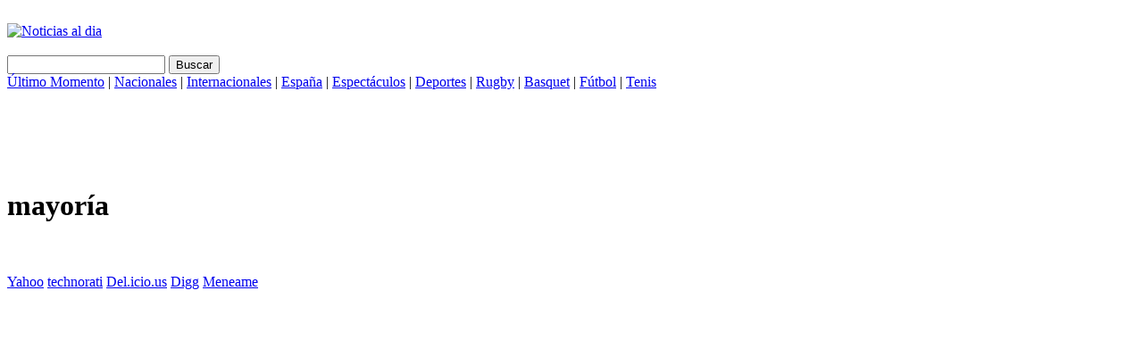

--- FILE ---
content_type: text/html;charset=ISO-8859-1
request_url: http://esprimicia.com/noticias/mayor%C3%ADa
body_size: 1401
content:
<!DOCTYPE html PUBLIC "-//W3C//DTD XHTML 1.0 Transitional//EN" "http://www.w3.org/TR/xhtml1/DTD/xhtml1-transitional.dtd">








<html xmlns="http://www.w3.org/1999/xhtml">
<head>
	<meta http-equiv="Content-Type" content="text/html; charset=ISO-8859-1">
	<title>Noticias sobre mayoría</title>
	<link href="/v1/css/estilos.css" rel="stylesheet" type="text/css"></link>
</head>
<body>
	<div id="Tabique">&nbsp;</div>
	<div id="Contenido" class="FondoLargo">
		<div id="Encabezado" class="clearfix">
			<div class="Logo">
				<a href="/index.jsp">
					<img src="/v1/img/lg_EsPrimicia.gif" alt="Noticias al dia" width="242" height="78" border="0">
				</a>
			</div>
			<div class="Banner"></div>
			<br clear="all">
		</div>
		<div id="Barra">
			<div id="Buscador">
				<form action="/noticias.jsp" method="POST">
					<input type="hidden" name="seccion" value="1">
					<input type="text" name="palabra" class="inp" size="20" maxlength="64">
					<input type="submit" name="Submit" value="Buscar" class="but">
				</form>
			</div>
			<div id="Categorias">
				<a href="/">&Uacute;ltimo Momento</a>&nbsp;|&nbsp;<a href="/nacionales/">Nacionales</a>&nbsp;|&nbsp;<a href="/internacionales/">Internacionales</a>&nbsp;|&nbsp;<a href="http://www.blend-news.com/espa%C3%B1a/">Espa&ntilde;a</a>&nbsp;|&nbsp;<a href="/espectaculos/">Espect&aacute;culos</a>&nbsp;|&nbsp;<a href="/deportes/">Deportes</a>&nbsp;|&nbsp;<a href="/rugby/index.html">Rugby</a>&nbsp;|&nbsp;<a href="/basquet/index.html">Basquet</a>&nbsp;|&nbsp;<a href="/futbol/">F&uacute;tbol</a>&nbsp;|&nbsp;<a href="/tenis/">Tenis</a>
			</div>
		</div>

	<div xmlns="" id="Banner">
		<script type="text/javascript">google_ad_client = "pub-9859045401403730";google_ad_width = 728;google_ad_height = 90;google_ad_format = "728x90_as";google_ad_type = "text_image";google_ad_channel = "";google_color_border = "FFFEF8";google_color_bg = "FFFEF8";google_color_link = "736415";google_color_text = "2A4A5A";google_color_url = "00ABD0";google_ad_channel = "0093147357";</script>
		<script type="text/javascript" src="http://pagead2.googlesyndication.com/pagead/show_ads.js"></script>
	</div>
	<div id="Izquierda" class="IquierdaLargo">
		<div class="Titulo clearfix">
			<h1>mayoría</h1>
		</div>

		<br/><br/>
	</div>
	<div id="Derecha" class="DerechaLargo">
		<div xmlns="" class="Compa Punteado clearfix">
			<a class="yaho" title="Yahoo" href="http://myweb2.search.yahoo.com/myresults/bookmarklet?u=http://www.esprimicia.com/noticias.php?palabra=mayoría&amp;seccion=1">Yahoo</a>
			<a class="tech" title="technorati" href="http://technorati.com/faves?add=http://www.esprimicia.com/noticias.php?palabra=mayoría&amp;seccion=1">technorati</a>
			<a class="deli" title="Del.icio.us" href="http://del.icio.us/post?url=http://www.esprimicia.com/noticias.php?palabra=mayoría&amp;seccion=1">Del.icio.us</a>
			<a class="digg" title="Digg" href="http://digg.com/submit?phase=2&amp;url=http://www.esprimicia.com/noticias.php?palabra=mayoría&amp;seccion=1">Digg</a>
			<a class="mene" title="Meneame" href="http://meneame.net/submit.php?url=http://www.esprimicia.com/noticias.php?palabra=mayoría&amp;seccion=1">Meneame</a>
		</div>
		<div xmlns="" class="clear"></div>
		<div class="Banner">
			<script type="text/javascript">google_ad_client = "pub-9859045401403730";google_ad_width = 120;google_ad_height = 600;google_ad_format = "120x600_as";google_ad_type = "text_image";google_ad_channel = "";google_color_border = "FFFEF8";google_color_bg = "FFFEF8";google_color_link = "736415";google_color_text = "2A4A5A";google_color_url = "00ABD0";google_ad_channel = "0093147357";</script>
			<script type="text/javascript" src="http://pagead2.googlesyndication.com/pagead/show_ads.js"></script>
		</div>
	</div>
		</div>
		<br clear="all">
		<div id="Pie">&copy; 2017 - EsPrimicia.com</div>

	</div>
	<script src="http://www.google-analytics.com/urchin.js" type="text/javascript"></script>
	<script type="text/javascript">_uacct = "UA-3917222-1";urchinTracker();</script>

</body>
</html>


--- FILE ---
content_type: text/html; charset=utf-8
request_url: https://www.google.com/recaptcha/api2/aframe
body_size: 267
content:
<!DOCTYPE HTML><html><head><meta http-equiv="content-type" content="text/html; charset=UTF-8"></head><body><script nonce="Ct4UZ4oyEfLVAmv_wY3tlw">/** Anti-fraud and anti-abuse applications only. See google.com/recaptcha */ try{var clients={'sodar':'https://pagead2.googlesyndication.com/pagead/sodar?'};window.addEventListener("message",function(a){try{if(a.source===window.parent){var b=JSON.parse(a.data);var c=clients[b['id']];if(c){var d=document.createElement('img');d.src=c+b['params']+'&rc='+(localStorage.getItem("rc::a")?sessionStorage.getItem("rc::b"):"");window.document.body.appendChild(d);sessionStorage.setItem("rc::e",parseInt(sessionStorage.getItem("rc::e")||0)+1);localStorage.setItem("rc::h",'1768898480197');}}}catch(b){}});window.parent.postMessage("_grecaptcha_ready", "*");}catch(b){}</script></body></html>